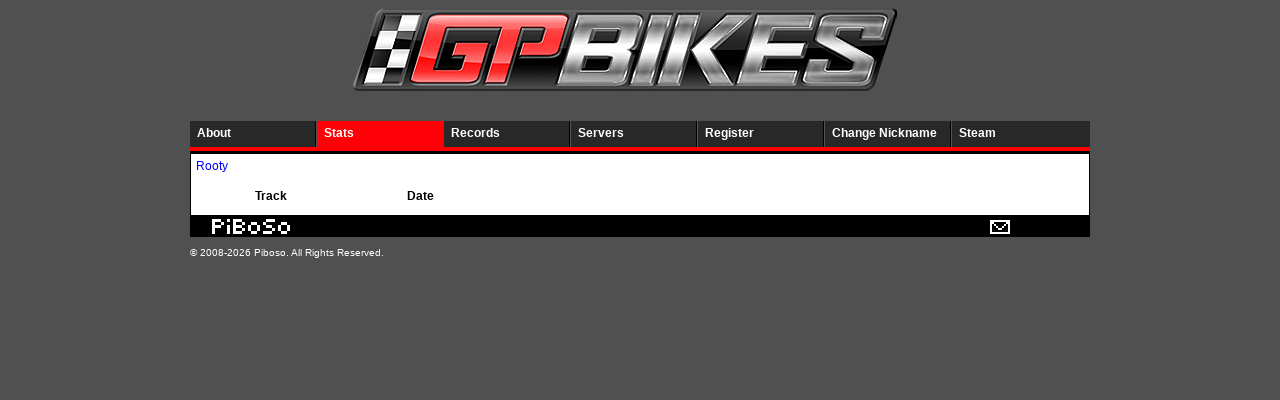

--- FILE ---
content_type: text/html; charset=UTF-8
request_url: https://stats.gp-bikes.com/stats.php?rider=FF0110000118A1A85C&races=1
body_size: 695
content:


<!DOCTYPE html PUBLIC "-//W3C//DTD XHTML 1.0 Transitional//EN" "http://www.w3.org/TR/xhtml1/DTD/xhtml1-transitional.dtd">
<html xmlns="http://www.w3.org/1999/xhtml">

<head>
<meta http-equiv="Content-Type" content="text/html; charset=utf-8" />
<title>GP Bikes | Stats : Stats</title>
<!--[if lte IE 6]>
<style type="text/css">
img, div { behavior: url(/css/iepngfix.htc) }
</style> 
<![endif]-->
<link rel="stylesheet" href="css/gpbikes.css" media="screen"/>
</head>

<body>

<div class="container">
<div class="logo"></div>
<div >
<div class="navbar">
<a href="index.php"><span>About</span></a>
<a href="stats.php" id="buttonSelected"><span>Stats</span></a>
<a href="records.php"><span>Records</span></a>
<a href="servers.php"><span>Servers</span></a>
<a href="register.php"><span>Register</span></a>
<a href="change.php"><span>Change Nickname</span></a>
<a href="steam.php" id="endButton"><span>Steam</span></a>
</div>
<div class="content">
		<a href='stats.php?rider=FF0110000118A1A85C'>Rooty</a><br>
		<br>
		 
		<table width="400" cellpadding="2" cellspacing="0" border="0">
		<tr>
		<th class='FontHeader' width="150" align='center'>Track</th>
		<th class='FontHeader' width="150" align='center'>Date</th>
    <th class='FontHeader' width="100" align='center'></th>
		</tr>
		 
		</table>
		</div>
</div>
<div class="links"><a target="_blank" href="http://www.piboso.com" id="pibosoLogo"></a><a href="mailto:info@piboso.com" id="contact"></a></div>
<div class="copyright">&#169; 2008-2026 Piboso. All Rights Reserved.</div>
</div>
</body>
</html>

--- FILE ---
content_type: text/css
request_url: https://stats.gp-bikes.com/css/gpbikes.css
body_size: 539
content:
body { background: #505050; font-family:Arial, Helvetica, sans-serif; }
.container { width: 900px; margin:auto;}
.logo { background-image: url('../images/logo/gpbikeslarge.png'); width: 544px; height: 83px; margin:auto; padding: 15px; background-repeat:no-repeat; font-size: 2.75em; color: #fff; }
.content { padding: 5px; color: #000; font-size: .75em; background-color: #FFF; border: 1px #000 solid; padding-bottom: 10px;}
.content p { margin: 5px;}
.content a {text-decoration: none;color: #0000FF;}
.content a:hover { text-decoration:underline; color: #F00;}
.navbar { color: #FFF; background-image: url('../images/buttons/navbar.jpg'); height: 32px; background-repeat:repeat-x; color: #fff; font-size: .75em; font-weight: bold; margin: auto; padding: 0px;}
.navbar a { float:left; display: inline; padding-left: 0px; width: 120px; height: 21px; padding-top: 5px; margin:auto; padding-left:7px; background-image: url('../images/buttons/seperator.jpg'); background-position:right; background-repeat:no-repeat;}
.navbar a:hover { background-image: url('../images/buttons/navbar_hover.jpg'); background-repeat:repeat-x;}
.navbar a:visited, .navbar a:link { color: #FFF; text-decoration:none;}
#buttonSelected { background-image: url('../images/buttons/navbar_selected.jpg'); background-repeat: repeat-x; background-position:center;}
#endButton { background-image: none;}
#endButton:hover { background-image: url('../images/buttons/navbar_hover.jpg'); background-repeat:repeat-x;}
.sectionHeader { font-size: 1.15em; font-weight:bolder; color: #F00;}
.links { background: #000000; height: 21px;}
#pibosoLogo { background-image: url('../images/logo/pibosologo.gif'); width: 100px; height: 21px; background-repeat:no-repeat; background-position:right; float:left; display: inline;}
#contact { background-image: url('../images/buttons/contact.gif'); width: 100px; height: 21px; background-repeat:no-repeat; background-position:left; float:right; display: inline;}
.copyright { color: #FFFFFF; font-size: .6em; margin: auto; padding-top:10px;}
.tablerowodd { background-color: #E6E6E6; }
.tableroweven { background-color: #F5F5F5; }
.selection { height: 60px; }
.trackSelect { width: 200px; }
.bikeSelect { width: 150px; }
.registrationError { color: #FF0000;}